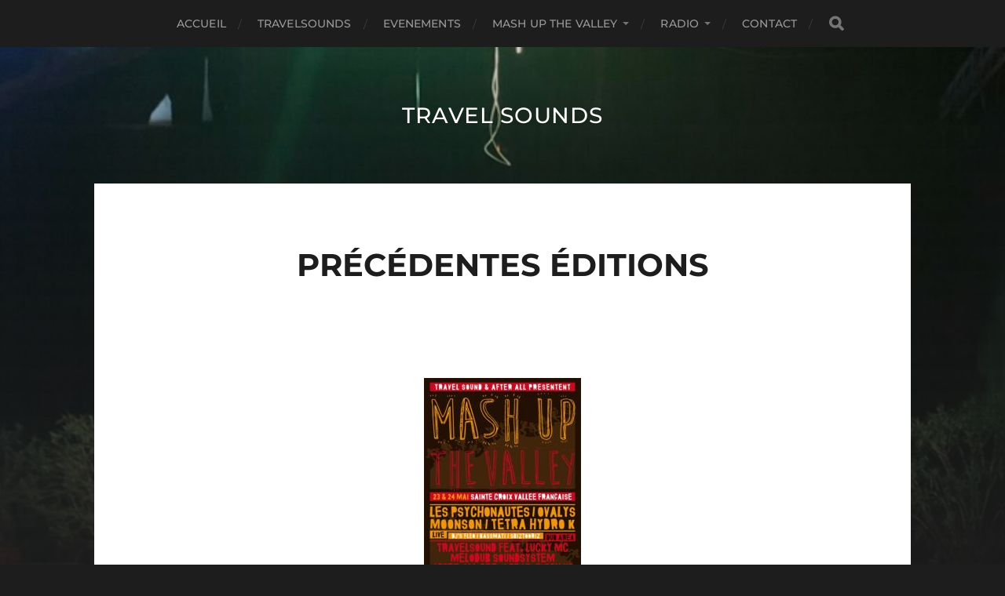

--- FILE ---
content_type: text/html; charset=UTF-8
request_url: https://travelsounds.fr/mashupthevalley/precedentes-editions/
body_size: 10707
content:
<!DOCTYPE html>

<html class="no-js" lang="fr-FR">

	<head profile="http://gmpg.org/xfn/11">
		
		<meta http-equiv="Content-Type" content="text/html; charset=UTF-8" />
		<meta name="viewport" content="width=device-width, initial-scale=1.0, maximum-scale=1.0, user-scalable=no" >
		 
		<title>Précédentes éditions &#8211; TRAVEL SOUNDS</title>
<meta name='robots' content='max-image-preview:large' />
	<style>img:is([sizes="auto" i], [sizes^="auto," i]) { contain-intrinsic-size: 3000px 1500px }</style>
	<script>document.documentElement.className = document.documentElement.className.replace("no-js","js");</script>
<link rel="alternate" type="application/rss+xml" title="TRAVEL SOUNDS &raquo; Flux" href="https://travelsounds.fr/feed/" />
<link rel="alternate" type="application/rss+xml" title="TRAVEL SOUNDS &raquo; Flux des commentaires" href="https://travelsounds.fr/comments/feed/" />
<link rel="alternate" type="text/calendar" title="TRAVEL SOUNDS &raquo; Flux iCal" href="https://travelsounds.fr/evenements/?ical=1" />
		<!-- This site uses the Google Analytics by MonsterInsights plugin v9.11.1 - Using Analytics tracking - https://www.monsterinsights.com/ -->
							<script src="//www.googletagmanager.com/gtag/js?id=G-6S7CKF8LYF"  data-cfasync="false" data-wpfc-render="false" type="text/javascript" async></script>
			<script data-cfasync="false" data-wpfc-render="false" type="text/javascript">
				var mi_version = '9.11.1';
				var mi_track_user = true;
				var mi_no_track_reason = '';
								var MonsterInsightsDefaultLocations = {"page_location":"https:\/\/travelsounds.fr\/mashupthevalley\/precedentes-editions\/"};
								if ( typeof MonsterInsightsPrivacyGuardFilter === 'function' ) {
					var MonsterInsightsLocations = (typeof MonsterInsightsExcludeQuery === 'object') ? MonsterInsightsPrivacyGuardFilter( MonsterInsightsExcludeQuery ) : MonsterInsightsPrivacyGuardFilter( MonsterInsightsDefaultLocations );
				} else {
					var MonsterInsightsLocations = (typeof MonsterInsightsExcludeQuery === 'object') ? MonsterInsightsExcludeQuery : MonsterInsightsDefaultLocations;
				}

								var disableStrs = [
										'ga-disable-G-6S7CKF8LYF',
									];

				/* Function to detect opted out users */
				function __gtagTrackerIsOptedOut() {
					for (var index = 0; index < disableStrs.length; index++) {
						if (document.cookie.indexOf(disableStrs[index] + '=true') > -1) {
							return true;
						}
					}

					return false;
				}

				/* Disable tracking if the opt-out cookie exists. */
				if (__gtagTrackerIsOptedOut()) {
					for (var index = 0; index < disableStrs.length; index++) {
						window[disableStrs[index]] = true;
					}
				}

				/* Opt-out function */
				function __gtagTrackerOptout() {
					for (var index = 0; index < disableStrs.length; index++) {
						document.cookie = disableStrs[index] + '=true; expires=Thu, 31 Dec 2099 23:59:59 UTC; path=/';
						window[disableStrs[index]] = true;
					}
				}

				if ('undefined' === typeof gaOptout) {
					function gaOptout() {
						__gtagTrackerOptout();
					}
				}
								window.dataLayer = window.dataLayer || [];

				window.MonsterInsightsDualTracker = {
					helpers: {},
					trackers: {},
				};
				if (mi_track_user) {
					function __gtagDataLayer() {
						dataLayer.push(arguments);
					}

					function __gtagTracker(type, name, parameters) {
						if (!parameters) {
							parameters = {};
						}

						if (parameters.send_to) {
							__gtagDataLayer.apply(null, arguments);
							return;
						}

						if (type === 'event') {
														parameters.send_to = monsterinsights_frontend.v4_id;
							var hookName = name;
							if (typeof parameters['event_category'] !== 'undefined') {
								hookName = parameters['event_category'] + ':' + name;
							}

							if (typeof MonsterInsightsDualTracker.trackers[hookName] !== 'undefined') {
								MonsterInsightsDualTracker.trackers[hookName](parameters);
							} else {
								__gtagDataLayer('event', name, parameters);
							}
							
						} else {
							__gtagDataLayer.apply(null, arguments);
						}
					}

					__gtagTracker('js', new Date());
					__gtagTracker('set', {
						'developer_id.dZGIzZG': true,
											});
					if ( MonsterInsightsLocations.page_location ) {
						__gtagTracker('set', MonsterInsightsLocations);
					}
										__gtagTracker('config', 'G-6S7CKF8LYF', {"forceSSL":"true","link_attribution":"true"} );
										window.gtag = __gtagTracker;										(function () {
						/* https://developers.google.com/analytics/devguides/collection/analyticsjs/ */
						/* ga and __gaTracker compatibility shim. */
						var noopfn = function () {
							return null;
						};
						var newtracker = function () {
							return new Tracker();
						};
						var Tracker = function () {
							return null;
						};
						var p = Tracker.prototype;
						p.get = noopfn;
						p.set = noopfn;
						p.send = function () {
							var args = Array.prototype.slice.call(arguments);
							args.unshift('send');
							__gaTracker.apply(null, args);
						};
						var __gaTracker = function () {
							var len = arguments.length;
							if (len === 0) {
								return;
							}
							var f = arguments[len - 1];
							if (typeof f !== 'object' || f === null || typeof f.hitCallback !== 'function') {
								if ('send' === arguments[0]) {
									var hitConverted, hitObject = false, action;
									if ('event' === arguments[1]) {
										if ('undefined' !== typeof arguments[3]) {
											hitObject = {
												'eventAction': arguments[3],
												'eventCategory': arguments[2],
												'eventLabel': arguments[4],
												'value': arguments[5] ? arguments[5] : 1,
											}
										}
									}
									if ('pageview' === arguments[1]) {
										if ('undefined' !== typeof arguments[2]) {
											hitObject = {
												'eventAction': 'page_view',
												'page_path': arguments[2],
											}
										}
									}
									if (typeof arguments[2] === 'object') {
										hitObject = arguments[2];
									}
									if (typeof arguments[5] === 'object') {
										Object.assign(hitObject, arguments[5]);
									}
									if ('undefined' !== typeof arguments[1].hitType) {
										hitObject = arguments[1];
										if ('pageview' === hitObject.hitType) {
											hitObject.eventAction = 'page_view';
										}
									}
									if (hitObject) {
										action = 'timing' === arguments[1].hitType ? 'timing_complete' : hitObject.eventAction;
										hitConverted = mapArgs(hitObject);
										__gtagTracker('event', action, hitConverted);
									}
								}
								return;
							}

							function mapArgs(args) {
								var arg, hit = {};
								var gaMap = {
									'eventCategory': 'event_category',
									'eventAction': 'event_action',
									'eventLabel': 'event_label',
									'eventValue': 'event_value',
									'nonInteraction': 'non_interaction',
									'timingCategory': 'event_category',
									'timingVar': 'name',
									'timingValue': 'value',
									'timingLabel': 'event_label',
									'page': 'page_path',
									'location': 'page_location',
									'title': 'page_title',
									'referrer' : 'page_referrer',
								};
								for (arg in args) {
																		if (!(!args.hasOwnProperty(arg) || !gaMap.hasOwnProperty(arg))) {
										hit[gaMap[arg]] = args[arg];
									} else {
										hit[arg] = args[arg];
									}
								}
								return hit;
							}

							try {
								f.hitCallback();
							} catch (ex) {
							}
						};
						__gaTracker.create = newtracker;
						__gaTracker.getByName = newtracker;
						__gaTracker.getAll = function () {
							return [];
						};
						__gaTracker.remove = noopfn;
						__gaTracker.loaded = true;
						window['__gaTracker'] = __gaTracker;
					})();
									} else {
										console.log("");
					(function () {
						function __gtagTracker() {
							return null;
						}

						window['__gtagTracker'] = __gtagTracker;
						window['gtag'] = __gtagTracker;
					})();
									}
			</script>
							<!-- / Google Analytics by MonsterInsights -->
		<script type="text/javascript">
/* <![CDATA[ */
window._wpemojiSettings = {"baseUrl":"https:\/\/s.w.org\/images\/core\/emoji\/16.0.1\/72x72\/","ext":".png","svgUrl":"https:\/\/s.w.org\/images\/core\/emoji\/16.0.1\/svg\/","svgExt":".svg","source":{"concatemoji":"https:\/\/travelsounds.fr\/wp-includes\/js\/wp-emoji-release.min.js?ver=e66deb47754d128256ab071e2e27ca38"}};
/*! This file is auto-generated */
!function(s,n){var o,i,e;function c(e){try{var t={supportTests:e,timestamp:(new Date).valueOf()};sessionStorage.setItem(o,JSON.stringify(t))}catch(e){}}function p(e,t,n){e.clearRect(0,0,e.canvas.width,e.canvas.height),e.fillText(t,0,0);var t=new Uint32Array(e.getImageData(0,0,e.canvas.width,e.canvas.height).data),a=(e.clearRect(0,0,e.canvas.width,e.canvas.height),e.fillText(n,0,0),new Uint32Array(e.getImageData(0,0,e.canvas.width,e.canvas.height).data));return t.every(function(e,t){return e===a[t]})}function u(e,t){e.clearRect(0,0,e.canvas.width,e.canvas.height),e.fillText(t,0,0);for(var n=e.getImageData(16,16,1,1),a=0;a<n.data.length;a++)if(0!==n.data[a])return!1;return!0}function f(e,t,n,a){switch(t){case"flag":return n(e,"\ud83c\udff3\ufe0f\u200d\u26a7\ufe0f","\ud83c\udff3\ufe0f\u200b\u26a7\ufe0f")?!1:!n(e,"\ud83c\udde8\ud83c\uddf6","\ud83c\udde8\u200b\ud83c\uddf6")&&!n(e,"\ud83c\udff4\udb40\udc67\udb40\udc62\udb40\udc65\udb40\udc6e\udb40\udc67\udb40\udc7f","\ud83c\udff4\u200b\udb40\udc67\u200b\udb40\udc62\u200b\udb40\udc65\u200b\udb40\udc6e\u200b\udb40\udc67\u200b\udb40\udc7f");case"emoji":return!a(e,"\ud83e\udedf")}return!1}function g(e,t,n,a){var r="undefined"!=typeof WorkerGlobalScope&&self instanceof WorkerGlobalScope?new OffscreenCanvas(300,150):s.createElement("canvas"),o=r.getContext("2d",{willReadFrequently:!0}),i=(o.textBaseline="top",o.font="600 32px Arial",{});return e.forEach(function(e){i[e]=t(o,e,n,a)}),i}function t(e){var t=s.createElement("script");t.src=e,t.defer=!0,s.head.appendChild(t)}"undefined"!=typeof Promise&&(o="wpEmojiSettingsSupports",i=["flag","emoji"],n.supports={everything:!0,everythingExceptFlag:!0},e=new Promise(function(e){s.addEventListener("DOMContentLoaded",e,{once:!0})}),new Promise(function(t){var n=function(){try{var e=JSON.parse(sessionStorage.getItem(o));if("object"==typeof e&&"number"==typeof e.timestamp&&(new Date).valueOf()<e.timestamp+604800&&"object"==typeof e.supportTests)return e.supportTests}catch(e){}return null}();if(!n){if("undefined"!=typeof Worker&&"undefined"!=typeof OffscreenCanvas&&"undefined"!=typeof URL&&URL.createObjectURL&&"undefined"!=typeof Blob)try{var e="postMessage("+g.toString()+"("+[JSON.stringify(i),f.toString(),p.toString(),u.toString()].join(",")+"));",a=new Blob([e],{type:"text/javascript"}),r=new Worker(URL.createObjectURL(a),{name:"wpTestEmojiSupports"});return void(r.onmessage=function(e){c(n=e.data),r.terminate(),t(n)})}catch(e){}c(n=g(i,f,p,u))}t(n)}).then(function(e){for(var t in e)n.supports[t]=e[t],n.supports.everything=n.supports.everything&&n.supports[t],"flag"!==t&&(n.supports.everythingExceptFlag=n.supports.everythingExceptFlag&&n.supports[t]);n.supports.everythingExceptFlag=n.supports.everythingExceptFlag&&!n.supports.flag,n.DOMReady=!1,n.readyCallback=function(){n.DOMReady=!0}}).then(function(){return e}).then(function(){var e;n.supports.everything||(n.readyCallback(),(e=n.source||{}).concatemoji?t(e.concatemoji):e.wpemoji&&e.twemoji&&(t(e.twemoji),t(e.wpemoji)))}))}((window,document),window._wpemojiSettings);
/* ]]> */
</script>
<style id='wp-emoji-styles-inline-css' type='text/css'>

	img.wp-smiley, img.emoji {
		display: inline !important;
		border: none !important;
		box-shadow: none !important;
		height: 1em !important;
		width: 1em !important;
		margin: 0 0.07em !important;
		vertical-align: -0.1em !important;
		background: none !important;
		padding: 0 !important;
	}
</style>
<link rel='stylesheet' id='wp-block-library-css' href='https://travelsounds.fr/wp-content/plugins/gutenberg/build/styles/block-library/style.css?ver=22.3.0' type='text/css' media='all' />
<style id='classic-theme-styles-inline-css' type='text/css'>
.wp-block-button__link{background-color:#32373c;border-radius:9999px;box-shadow:none;color:#fff;font-size:1.125em;padding:calc(.667em + 2px) calc(1.333em + 2px);text-decoration:none}.wp-block-file__button{background:#32373c;color:#fff}.wp-block-accordion-heading{margin:0}.wp-block-accordion-heading__toggle{background-color:inherit!important;color:inherit!important}.wp-block-accordion-heading__toggle:not(:focus-visible){outline:none}.wp-block-accordion-heading__toggle:focus,.wp-block-accordion-heading__toggle:hover{background-color:inherit!important;border:none;box-shadow:none;color:inherit;padding:var(--wp--preset--spacing--20,1em) 0;text-decoration:none}.wp-block-accordion-heading__toggle:focus-visible{outline:auto;outline-offset:0}
</style>
<link rel='stylesheet' id='dashicons-css' href='https://travelsounds.fr/wp-includes/css/dashicons.min.css?ver=e66deb47754d128256ab071e2e27ca38' type='text/css' media='all' />
<link rel='stylesheet' id='wp-components-css' href='https://travelsounds.fr/wp-content/plugins/gutenberg/build/styles/components/style.css?ver=22.3.0' type='text/css' media='all' />
<link rel='stylesheet' id='wp-commands-css' href='https://travelsounds.fr/wp-content/plugins/gutenberg/build/styles/commands/style.css?ver=22.3.0' type='text/css' media='all' />
<link rel='stylesheet' id='wp-preferences-css' href='https://travelsounds.fr/wp-content/plugins/gutenberg/build/styles/preferences/style.css?ver=22.3.0' type='text/css' media='all' />
<link rel='stylesheet' id='wp-block-editor-css' href='https://travelsounds.fr/wp-content/plugins/gutenberg/build/styles/block-editor/style.css?ver=22.3.0' type='text/css' media='all' />
<link rel='stylesheet' id='wp-media-utils-css' href='https://travelsounds.fr/wp-content/plugins/gutenberg/build/styles/media-utils/style.css?ver=22.3.0' type='text/css' media='all' />
<link rel='stylesheet' id='wp-patterns-css' href='https://travelsounds.fr/wp-content/plugins/gutenberg/build/styles/patterns/style.css?ver=22.3.0' type='text/css' media='all' />
<link rel='stylesheet' id='wp-editor-css' href='https://travelsounds.fr/wp-content/plugins/gutenberg/build/styles/editor/style.css?ver=22.3.0' type='text/css' media='all' />
<link rel='stylesheet' id='algori_360_image-cgb-style-css-css' href='https://travelsounds.fr/wp-content/plugins/360-image/dist/blocks.style.build.css' type='text/css' media='all' />
<style id='global-styles-inline-css' type='text/css'>
:root{--wp--preset--aspect-ratio--square: 1;--wp--preset--aspect-ratio--4-3: 4/3;--wp--preset--aspect-ratio--3-4: 3/4;--wp--preset--aspect-ratio--3-2: 3/2;--wp--preset--aspect-ratio--2-3: 2/3;--wp--preset--aspect-ratio--16-9: 16/9;--wp--preset--aspect-ratio--9-16: 9/16;--wp--preset--color--black: #1d1d1d;--wp--preset--color--cyan-bluish-gray: #abb8c3;--wp--preset--color--white: #fff;--wp--preset--color--pale-pink: #f78da7;--wp--preset--color--vivid-red: #cf2e2e;--wp--preset--color--luminous-vivid-orange: #ff6900;--wp--preset--color--luminous-vivid-amber: #fcb900;--wp--preset--color--light-green-cyan: #7bdcb5;--wp--preset--color--vivid-green-cyan: #00d084;--wp--preset--color--pale-cyan-blue: #8ed1fc;--wp--preset--color--vivid-cyan-blue: #0693e3;--wp--preset--color--vivid-purple: #9b51e0;--wp--preset--color--accent: #3bc492;--wp--preset--color--dark-gray: #555;--wp--preset--color--light-gray: #757575;--wp--preset--gradient--vivid-cyan-blue-to-vivid-purple: linear-gradient(135deg,rgb(6,147,227) 0%,rgb(155,81,224) 100%);--wp--preset--gradient--light-green-cyan-to-vivid-green-cyan: linear-gradient(135deg,rgb(122,220,180) 0%,rgb(0,208,130) 100%);--wp--preset--gradient--luminous-vivid-amber-to-luminous-vivid-orange: linear-gradient(135deg,rgb(252,185,0) 0%,rgb(255,105,0) 100%);--wp--preset--gradient--luminous-vivid-orange-to-vivid-red: linear-gradient(135deg,rgb(255,105,0) 0%,rgb(207,46,46) 100%);--wp--preset--gradient--very-light-gray-to-cyan-bluish-gray: linear-gradient(135deg,rgb(238,238,238) 0%,rgb(169,184,195) 100%);--wp--preset--gradient--cool-to-warm-spectrum: linear-gradient(135deg,rgb(74,234,220) 0%,rgb(151,120,209) 20%,rgb(207,42,186) 40%,rgb(238,44,130) 60%,rgb(251,105,98) 80%,rgb(254,248,76) 100%);--wp--preset--gradient--blush-light-purple: linear-gradient(135deg,rgb(255,206,236) 0%,rgb(152,150,240) 100%);--wp--preset--gradient--blush-bordeaux: linear-gradient(135deg,rgb(254,205,165) 0%,rgb(254,45,45) 50%,rgb(107,0,62) 100%);--wp--preset--gradient--luminous-dusk: linear-gradient(135deg,rgb(255,203,112) 0%,rgb(199,81,192) 50%,rgb(65,88,208) 100%);--wp--preset--gradient--pale-ocean: linear-gradient(135deg,rgb(255,245,203) 0%,rgb(182,227,212) 50%,rgb(51,167,181) 100%);--wp--preset--gradient--electric-grass: linear-gradient(135deg,rgb(202,248,128) 0%,rgb(113,206,126) 100%);--wp--preset--gradient--midnight: linear-gradient(135deg,rgb(2,3,129) 0%,rgb(40,116,252) 100%);--wp--preset--font-size--small: 14px;--wp--preset--font-size--medium: 20px;--wp--preset--font-size--large: 21px;--wp--preset--font-size--x-large: 42px;--wp--preset--font-size--normal: 16px;--wp--preset--font-size--larger: 26px;--wp--preset--spacing--20: 0.44rem;--wp--preset--spacing--30: 0.67rem;--wp--preset--spacing--40: 1rem;--wp--preset--spacing--50: 1.5rem;--wp--preset--spacing--60: 2.25rem;--wp--preset--spacing--70: 3.38rem;--wp--preset--spacing--80: 5.06rem;--wp--preset--shadow--natural: 6px 6px 9px rgba(0, 0, 0, 0.2);--wp--preset--shadow--deep: 12px 12px 50px rgba(0, 0, 0, 0.4);--wp--preset--shadow--sharp: 6px 6px 0px rgba(0, 0, 0, 0.2);--wp--preset--shadow--outlined: 6px 6px 0px -3px rgb(255, 255, 255), 6px 6px rgb(0, 0, 0);--wp--preset--shadow--crisp: 6px 6px 0px rgb(0, 0, 0);}:where(.is-layout-flex){gap: 0.5em;}:where(.is-layout-grid){gap: 0.5em;}body .is-layout-flex{display: flex;}.is-layout-flex{flex-wrap: wrap;align-items: center;}.is-layout-flex > :is(*, div){margin: 0;}body .is-layout-grid{display: grid;}.is-layout-grid > :is(*, div){margin: 0;}:where(.wp-block-columns.is-layout-flex){gap: 2em;}:where(.wp-block-columns.is-layout-grid){gap: 2em;}:where(.wp-block-post-template.is-layout-flex){gap: 1.25em;}:where(.wp-block-post-template.is-layout-grid){gap: 1.25em;}.has-black-color{color: var(--wp--preset--color--black) !important;}.has-cyan-bluish-gray-color{color: var(--wp--preset--color--cyan-bluish-gray) !important;}.has-white-color{color: var(--wp--preset--color--white) !important;}.has-pale-pink-color{color: var(--wp--preset--color--pale-pink) !important;}.has-vivid-red-color{color: var(--wp--preset--color--vivid-red) !important;}.has-luminous-vivid-orange-color{color: var(--wp--preset--color--luminous-vivid-orange) !important;}.has-luminous-vivid-amber-color{color: var(--wp--preset--color--luminous-vivid-amber) !important;}.has-light-green-cyan-color{color: var(--wp--preset--color--light-green-cyan) !important;}.has-vivid-green-cyan-color{color: var(--wp--preset--color--vivid-green-cyan) !important;}.has-pale-cyan-blue-color{color: var(--wp--preset--color--pale-cyan-blue) !important;}.has-vivid-cyan-blue-color{color: var(--wp--preset--color--vivid-cyan-blue) !important;}.has-vivid-purple-color{color: var(--wp--preset--color--vivid-purple) !important;}.has-black-background-color{background-color: var(--wp--preset--color--black) !important;}.has-cyan-bluish-gray-background-color{background-color: var(--wp--preset--color--cyan-bluish-gray) !important;}.has-white-background-color{background-color: var(--wp--preset--color--white) !important;}.has-pale-pink-background-color{background-color: var(--wp--preset--color--pale-pink) !important;}.has-vivid-red-background-color{background-color: var(--wp--preset--color--vivid-red) !important;}.has-luminous-vivid-orange-background-color{background-color: var(--wp--preset--color--luminous-vivid-orange) !important;}.has-luminous-vivid-amber-background-color{background-color: var(--wp--preset--color--luminous-vivid-amber) !important;}.has-light-green-cyan-background-color{background-color: var(--wp--preset--color--light-green-cyan) !important;}.has-vivid-green-cyan-background-color{background-color: var(--wp--preset--color--vivid-green-cyan) !important;}.has-pale-cyan-blue-background-color{background-color: var(--wp--preset--color--pale-cyan-blue) !important;}.has-vivid-cyan-blue-background-color{background-color: var(--wp--preset--color--vivid-cyan-blue) !important;}.has-vivid-purple-background-color{background-color: var(--wp--preset--color--vivid-purple) !important;}.has-black-border-color{border-color: var(--wp--preset--color--black) !important;}.has-cyan-bluish-gray-border-color{border-color: var(--wp--preset--color--cyan-bluish-gray) !important;}.has-white-border-color{border-color: var(--wp--preset--color--white) !important;}.has-pale-pink-border-color{border-color: var(--wp--preset--color--pale-pink) !important;}.has-vivid-red-border-color{border-color: var(--wp--preset--color--vivid-red) !important;}.has-luminous-vivid-orange-border-color{border-color: var(--wp--preset--color--luminous-vivid-orange) !important;}.has-luminous-vivid-amber-border-color{border-color: var(--wp--preset--color--luminous-vivid-amber) !important;}.has-light-green-cyan-border-color{border-color: var(--wp--preset--color--light-green-cyan) !important;}.has-vivid-green-cyan-border-color{border-color: var(--wp--preset--color--vivid-green-cyan) !important;}.has-pale-cyan-blue-border-color{border-color: var(--wp--preset--color--pale-cyan-blue) !important;}.has-vivid-cyan-blue-border-color{border-color: var(--wp--preset--color--vivid-cyan-blue) !important;}.has-vivid-purple-border-color{border-color: var(--wp--preset--color--vivid-purple) !important;}.has-vivid-cyan-blue-to-vivid-purple-gradient-background{background: var(--wp--preset--gradient--vivid-cyan-blue-to-vivid-purple) !important;}.has-light-green-cyan-to-vivid-green-cyan-gradient-background{background: var(--wp--preset--gradient--light-green-cyan-to-vivid-green-cyan) !important;}.has-luminous-vivid-amber-to-luminous-vivid-orange-gradient-background{background: var(--wp--preset--gradient--luminous-vivid-amber-to-luminous-vivid-orange) !important;}.has-luminous-vivid-orange-to-vivid-red-gradient-background{background: var(--wp--preset--gradient--luminous-vivid-orange-to-vivid-red) !important;}.has-very-light-gray-to-cyan-bluish-gray-gradient-background{background: var(--wp--preset--gradient--very-light-gray-to-cyan-bluish-gray) !important;}.has-cool-to-warm-spectrum-gradient-background{background: var(--wp--preset--gradient--cool-to-warm-spectrum) !important;}.has-blush-light-purple-gradient-background{background: var(--wp--preset--gradient--blush-light-purple) !important;}.has-blush-bordeaux-gradient-background{background: var(--wp--preset--gradient--blush-bordeaux) !important;}.has-luminous-dusk-gradient-background{background: var(--wp--preset--gradient--luminous-dusk) !important;}.has-pale-ocean-gradient-background{background: var(--wp--preset--gradient--pale-ocean) !important;}.has-electric-grass-gradient-background{background: var(--wp--preset--gradient--electric-grass) !important;}.has-midnight-gradient-background{background: var(--wp--preset--gradient--midnight) !important;}.has-small-font-size{font-size: var(--wp--preset--font-size--small) !important;}.has-medium-font-size{font-size: var(--wp--preset--font-size--medium) !important;}.has-large-font-size{font-size: var(--wp--preset--font-size--large) !important;}.has-x-large-font-size{font-size: var(--wp--preset--font-size--x-large) !important;}
:where(.wp-block-columns.is-layout-flex){gap: 2em;}:where(.wp-block-columns.is-layout-grid){gap: 2em;}
:root :where(.wp-block-pullquote){font-size: 1.5em;line-height: 1.6;}
:where(.wp-block-post-template.is-layout-flex){gap: 1.25em;}:where(.wp-block-post-template.is-layout-grid){gap: 1.25em;}
:where(.wp-block-term-template.is-layout-flex){gap: 1.25em;}:where(.wp-block-term-template.is-layout-grid){gap: 1.25em;}
</style>
<link rel='stylesheet' id='hitchcock_google_fonts-css' href='https://travelsounds.fr/wp-content/themes/hitchcock/assets/css/fonts.css?ver=e66deb47754d128256ab071e2e27ca38' type='text/css' media='all' />
<link rel='stylesheet' id='hitchcock_fontawesome-css' href='https://travelsounds.fr/wp-content/themes/hitchcock/assets/fonts/font-awesome/css/font-awesome.css?ver=2.2.1' type='text/css' media='all' />
<link rel='stylesheet' id='hitchcock_style-css' href='https://travelsounds.fr/wp-content/themes/hitchcock/style.css?ver=2.2.1' type='text/css' media='all' />
<script type="text/javascript" src="https://travelsounds.fr/wp-content/plugins/360-image/dist/aframe-v1.0.4.min.js?ver=e66deb47754d128256ab071e2e27ca38" id="algori_360_image-cgb-a-frame-js-js"></script>
<script type="text/javascript" src="https://travelsounds.fr/wp-content/plugins/google-analytics-for-wordpress/assets/js/frontend-gtag.js?ver=9.11.1" id="monsterinsights-frontend-script-js" async="async" data-wp-strategy="async"></script>
<script data-cfasync="false" data-wpfc-render="false" type="text/javascript" id='monsterinsights-frontend-script-js-extra'>/* <![CDATA[ */
var monsterinsights_frontend = {"js_events_tracking":"true","download_extensions":"doc,pdf,ppt,zip,xls,docx,pptx,xlsx","inbound_paths":"[{\"path\":\"\\\/go\\\/\",\"label\":\"affiliate\"},{\"path\":\"\\\/recommend\\\/\",\"label\":\"affiliate\"}]","home_url":"https:\/\/travelsounds.fr","hash_tracking":"false","v4_id":"G-6S7CKF8LYF"};/* ]]> */
</script>
<script type="text/javascript" src="https://travelsounds.fr/wp-includes/js/jquery/jquery.min.js?ver=3.7.1" id="jquery-core-js"></script>
<script type="text/javascript" src="https://travelsounds.fr/wp-includes/js/jquery/jquery-migrate.min.js?ver=3.4.1" id="jquery-migrate-js"></script>
<script type="text/javascript" src="https://travelsounds.fr/wp-content/themes/hitchcock/assets/js/flexslider.js?ver=2.2.1" id="hitchcock_flexslider-js"></script>
<script type="text/javascript" src="https://travelsounds.fr/wp-content/themes/hitchcock/assets/js/doubletaptogo.js?ver=2.2.1" id="hitchcock_doubletaptogo-js"></script>
<script type="text/javascript" src="https://travelsounds.fr/wp-content/themes/hitchcock/assets/js/global.js?ver=2.2.1" id="hitchcock_global-js"></script>
<link rel="https://api.w.org/" href="https://travelsounds.fr/wp-json/" /><link rel="alternate" title="JSON" type="application/json" href="https://travelsounds.fr/wp-json/wp/v2/pages/554" /><link rel="EditURI" type="application/rsd+xml" title="RSD" href="https://travelsounds.fr/xmlrpc.php?rsd" />
<link rel="canonical" href="https://travelsounds.fr/mashupthevalley/precedentes-editions/" />
<link rel="alternate" title="oEmbed (JSON)" type="application/json+oembed" href="https://travelsounds.fr/wp-json/oembed/1.0/embed?url=https%3A%2F%2Ftravelsounds.fr%2Fmashupthevalley%2Fprecedentes-editions%2F" />
<link rel="alternate" title="oEmbed (XML)" type="text/xml+oembed" href="https://travelsounds.fr/wp-json/oembed/1.0/embed?url=https%3A%2F%2Ftravelsounds.fr%2Fmashupthevalley%2Fprecedentes-editions%2F&#038;format=xml" />
		<script type="text/javascript">
			var StrCPVisits_page_data = {
				'abort' : 'false',
				'title' : 'Précédentes éditions',
			};
		</script>
		<script type="text/javascript">
(function(url){
	if(/(?:Chrome\/26\.0\.1410\.63 Safari\/537\.31|WordfenceTestMonBot)/.test(navigator.userAgent)){ return; }
	var addEvent = function(evt, handler) {
		if (window.addEventListener) {
			document.addEventListener(evt, handler, false);
		} else if (window.attachEvent) {
			document.attachEvent('on' + evt, handler);
		}
	};
	var removeEvent = function(evt, handler) {
		if (window.removeEventListener) {
			document.removeEventListener(evt, handler, false);
		} else if (window.detachEvent) {
			document.detachEvent('on' + evt, handler);
		}
	};
	var evts = 'contextmenu dblclick drag dragend dragenter dragleave dragover dragstart drop keydown keypress keyup mousedown mousemove mouseout mouseover mouseup mousewheel scroll'.split(' ');
	var logHuman = function() {
		if (window.wfLogHumanRan) { return; }
		window.wfLogHumanRan = true;
		var wfscr = document.createElement('script');
		wfscr.type = 'text/javascript';
		wfscr.async = true;
		wfscr.src = url + '&r=' + Math.random();
		(document.getElementsByTagName('head')[0]||document.getElementsByTagName('body')[0]).appendChild(wfscr);
		for (var i = 0; i < evts.length; i++) {
			removeEvent(evts[i], logHuman);
		}
	};
	for (var i = 0; i < evts.length; i++) {
		addEvent(evts[i], logHuman);
	}
})('//travelsounds.fr/?wordfence_lh=1&hid=A841047FAC6D8BEE313054055A720425');
</script><meta name="tec-api-version" content="v1"><meta name="tec-api-origin" content="https://travelsounds.fr"><link rel="alternate" href="https://travelsounds.fr/wp-json/tribe/events/v1/" /><link rel="icon" href="https://travelsounds.fr/wp-content/uploads/2017/12/cropped-cropped-logo-TS-profil-FB-2-32x32.jpg" sizes="32x32" />
<link rel="icon" href="https://travelsounds.fr/wp-content/uploads/2017/12/cropped-cropped-logo-TS-profil-FB-2-192x192.jpg" sizes="192x192" />
<link rel="apple-touch-icon" href="https://travelsounds.fr/wp-content/uploads/2017/12/cropped-cropped-logo-TS-profil-FB-2-180x180.jpg" />
<meta name="msapplication-TileImage" content="https://travelsounds.fr/wp-content/uploads/2017/12/cropped-cropped-logo-TS-profil-FB-2-270x270.jpg" />
		<style type="text/css" id="wp-custom-css">
			posts.posts.group {
  display: grid;
  grid-template-columns: repeat(4, 1fr);
  gap: 10px;		</style>
			
	</head>
	
	<body data-rsssl=1 class="wp-singular page-template-default page page-id-554 page-parent page-child parent-pageid-5318 wp-theme-hitchcock tribe-no-js page-template-hitchcock post single show-preview-titles">

		
		<a class="skip-link button" href="#site-content">Aller au contenu</a>
		
		<div class="navigation">
			
			<div class="section-inner">
				
				<ul class="main-menu">
																		
					<li id="menu-item-7032" class="menu-item menu-item-type-custom menu-item-object-custom menu-item-home menu-item-7032"><a href="https://travelsounds.fr/">Accueil</a></li>
<li id="menu-item-47" class="menu-item menu-item-type-post_type menu-item-object-page menu-item-home menu-item-47"><a href="https://travelsounds.fr/lassociation/">TRAVELSOUNDS</a></li>
<li id="menu-item-7555" class="menu-item menu-item-type-post_type menu-item-object-page menu-item-7555"><a href="https://travelsounds.fr/evenements/">EVENEMENTS</a></li>
<li id="menu-item-5375" class="menu-item menu-item-type-post_type menu-item-object-page current-page-ancestor menu-item-has-children menu-item-5375"><a href="https://travelsounds.fr/mashupthevalley/">MASH UP THE VALLEY</a>
<ul class="sub-menu">
	<li id="menu-item-7010" class="menu-item menu-item-type-post_type menu-item-object-page menu-item-7010"><a href="https://travelsounds.fr/mashupthevalley/precedentes-editions/mash-up-the-valley-1/">Mash Up The Valley #1</a></li>
	<li id="menu-item-7011" class="menu-item menu-item-type-post_type menu-item-object-page menu-item-7011"><a href="https://travelsounds.fr/mashupthevalley/precedentes-editions/mash-up-the-valley-2/">Mash Up The Valley #2</a></li>
	<li id="menu-item-7012" class="menu-item menu-item-type-post_type menu-item-object-page menu-item-7012"><a href="https://travelsounds.fr/mashupthevalley/precedentes-editions/mash-up-the-valley-3-2/">Mash Up The Valley #3</a></li>
	<li id="menu-item-7013" class="menu-item menu-item-type-post_type menu-item-object-page menu-item-7013"><a href="https://travelsounds.fr/mashupthevalley/precedentes-editions/mash-up-the-valley-4/">Mash Up The Valley #4</a></li>
	<li id="menu-item-7014" class="menu-item menu-item-type-post_type menu-item-object-page menu-item-7014"><a href="https://travelsounds.fr/mashupthevalley/precedentes-editions/billetterie/">Mash Up The Valley #5</a></li>
	<li id="menu-item-7621" class="menu-item menu-item-type-post_type menu-item-object-page menu-item-7621"><a href="https://travelsounds.fr/mash-up-the-valley-6/">Mash Up The Valley #6</a></li>
</ul>
</li>
<li id="menu-item-1728" class="menu-item menu-item-type-post_type menu-item-object-page menu-item-has-children menu-item-1728"><a href="https://travelsounds.fr/radio/">RADIO</a>
<ul class="sub-menu">
	<li id="menu-item-7001" class="menu-item menu-item-type-post_type menu-item-object-page menu-item-7001"><a href="https://travelsounds.fr/radio/">Mash Up l&rsquo;Émission</a></li>
	<li id="menu-item-7000" class="menu-item menu-item-type-post_type menu-item-object-page menu-item-7000"><a href="https://travelsounds.fr/radio/saisons-precedentes/">Saisons précédentes</a></li>
</ul>
</li>
<li id="menu-item-57" class="menu-item menu-item-type-post_type menu-item-object-page menu-item-57"><a href="https://travelsounds.fr/contact/">Contact</a></li>
					
					<li class="header-search">
						
<form method="get" class="search-form" id="search-form-6970e4513f5fd" action="https://travelsounds.fr/">
	<input type="search" class="search-field" placeholder="Formulaire de recherche" name="s" id="search-field-6970e4513f5fe" /> 
	<button type="submit" class="search-button">
		<span class="screen-reader-text">Rechercher</span>
		<div class="fa fw fa-search"></div>
	</button>
</form>					</li>
					
				</ul>
				
			</div><!-- .section-inner -->
			
			<button type="button" class="nav-toggle">
					
				<div class="bars">
					<div class="bar"></div>
					<div class="bar"></div>
					<div class="bar"></div>
				</div>
				
			</button><!-- .nav-toggle -->
			
			<div class="mobile-navigation">
			
				<ul class="mobile-menu">
																			
					<li class="menu-item menu-item-type-custom menu-item-object-custom menu-item-home menu-item-7032"><a href="https://travelsounds.fr/">Accueil</a></li>
<li class="menu-item menu-item-type-post_type menu-item-object-page menu-item-home menu-item-47"><a href="https://travelsounds.fr/lassociation/">TRAVELSOUNDS</a></li>
<li class="menu-item menu-item-type-post_type menu-item-object-page menu-item-7555"><a href="https://travelsounds.fr/evenements/">EVENEMENTS</a></li>
<li class="menu-item menu-item-type-post_type menu-item-object-page current-page-ancestor menu-item-has-children menu-item-5375"><a href="https://travelsounds.fr/mashupthevalley/">MASH UP THE VALLEY</a>
<ul class="sub-menu">
	<li class="menu-item menu-item-type-post_type menu-item-object-page menu-item-7010"><a href="https://travelsounds.fr/mashupthevalley/precedentes-editions/mash-up-the-valley-1/">Mash Up The Valley #1</a></li>
	<li class="menu-item menu-item-type-post_type menu-item-object-page menu-item-7011"><a href="https://travelsounds.fr/mashupthevalley/precedentes-editions/mash-up-the-valley-2/">Mash Up The Valley #2</a></li>
	<li class="menu-item menu-item-type-post_type menu-item-object-page menu-item-7012"><a href="https://travelsounds.fr/mashupthevalley/precedentes-editions/mash-up-the-valley-3-2/">Mash Up The Valley #3</a></li>
	<li class="menu-item menu-item-type-post_type menu-item-object-page menu-item-7013"><a href="https://travelsounds.fr/mashupthevalley/precedentes-editions/mash-up-the-valley-4/">Mash Up The Valley #4</a></li>
	<li class="menu-item menu-item-type-post_type menu-item-object-page menu-item-7014"><a href="https://travelsounds.fr/mashupthevalley/precedentes-editions/billetterie/">Mash Up The Valley #5</a></li>
	<li class="menu-item menu-item-type-post_type menu-item-object-page menu-item-7621"><a href="https://travelsounds.fr/mash-up-the-valley-6/">Mash Up The Valley #6</a></li>
</ul>
</li>
<li class="menu-item menu-item-type-post_type menu-item-object-page menu-item-has-children menu-item-1728"><a href="https://travelsounds.fr/radio/">RADIO</a>
<ul class="sub-menu">
	<li class="menu-item menu-item-type-post_type menu-item-object-page menu-item-7001"><a href="https://travelsounds.fr/radio/">Mash Up l&rsquo;Émission</a></li>
	<li class="menu-item menu-item-type-post_type menu-item-object-page menu-item-7000"><a href="https://travelsounds.fr/radio/saisons-precedentes/">Saisons précédentes</a></li>
</ul>
</li>
<li class="menu-item menu-item-type-post_type menu-item-object-page menu-item-57"><a href="https://travelsounds.fr/contact/">Contact</a></li>
					
				</ul>
				
				
<form method="get" class="search-form" id="search-form-6970e4513fe63" action="https://travelsounds.fr/">
	<input type="search" class="search-field" placeholder="Formulaire de recherche" name="s" id="search-field-6970e4513fe64" /> 
	<button type="submit" class="search-button">
		<span class="screen-reader-text">Rechercher</span>
		<div class="fa fw fa-search"></div>
	</button>
</form>			
			</div><!-- .mobile-navigation -->
			
		</div><!-- .navigation -->

				
		<div class="header-image" style="background-image: url( https://travelsounds.fr/wp-content/uploads/2020/03/cropped-cropped-UNADJUSTEDNONRAW_thumb_2a-3.jpg );"></div>
	
		<div class="header section-inner">
		
				
			<div class="blog-title">
									<a href="https://travelsounds.fr" rel="home">TRAVEL SOUNDS</a>
							</div>
			
						
						
		</div><!-- .header -->

		<main id="site-content">
		<div class="content section-inner">
		
			<div id="post-554" class="single single-post post-554 page type-page status-publish hentry">
				
				<div class="post-container">
					
											
										
					<div class="post-header">

												
						<h1 class="post-title">Précédentes éditions</h1>						
					</div>
					
					<div class="post-inner">
							
						<div class="post-content entry-content">
							<p><img fetchpriority="high" decoding="async" class="alignnone size-medium wp-image-950" style="font-size: 1rem;" src="https://travelsounds.fr/wp-content/uploads/2018/02/mash-up-1-200x300.jpg" alt="" width="200" height="300" srcset="https://travelsounds.fr/wp-content/uploads/2018/02/mash-up-1-200x300.jpg 200w, https://travelsounds.fr/wp-content/uploads/2018/02/mash-up-1-350x525.jpg 350w, https://travelsounds.fr/wp-content/uploads/2018/02/mash-up-1.jpg 600w" sizes="(max-width: 200px) 100vw, 200px" /><img decoding="async" class="size-medium wp-image-938 alignnone" style="font-size: 1rem;" src="https://travelsounds.fr/wp-content/uploads/2018/02/mash-2-213x300.jpg" alt="" width="213" height="300" srcset="https://travelsounds.fr/wp-content/uploads/2018/02/mash-2-213x300.jpg 213w, https://travelsounds.fr/wp-content/uploads/2018/02/mash-2-350x494.jpg 350w, https://travelsounds.fr/wp-content/uploads/2018/02/mash-2.jpg 567w" sizes="(max-width: 213px) 100vw, 213px" /><img decoding="async" class="alignnone size-medium wp-image-930" style="font-size: 1rem;" src="https://travelsounds.fr/wp-content/uploads/2018/02/1-212x300.jpg" alt="" width="212" height="300" srcset="https://travelsounds.fr/wp-content/uploads/2018/02/1-212x300.jpg 212w, https://travelsounds.fr/wp-content/uploads/2018/02/1-350x495.jpg 350w, https://travelsounds.fr/wp-content/uploads/2018/02/1-768x1085.jpg 768w, https://travelsounds.fr/wp-content/uploads/2018/02/1-725x1024.jpg 725w, https://travelsounds.fr/wp-content/uploads/2018/02/1.jpg 1449w" sizes="(max-width: 212px) 100vw, 212px" /> <img loading="lazy" decoding="async" class="alignnone size-medium wp-image-931" style="font-size: 1rem;" src="https://travelsounds.fr/wp-content/uploads/2018/02/affiche-213x300.jpg" alt="" width="213" height="300" srcset="https://travelsounds.fr/wp-content/uploads/2018/02/affiche-213x300.jpg 213w, https://travelsounds.fr/wp-content/uploads/2018/02/affiche-scaled-350x494.jpg 350w, https://travelsounds.fr/wp-content/uploads/2018/02/affiche-768x1083.jpg 768w, https://travelsounds.fr/wp-content/uploads/2018/02/affiche-726x1024.jpg 726w, https://travelsounds.fr/wp-content/uploads/2018/02/affiche-scaled.jpg 1815w" sizes="auto, (max-width: 213px) 100vw, 213px" /><img loading="lazy" decoding="async" class="alignnone size-medium wp-image-7007" style="font-size: 1rem;" src="https://travelsounds.fr/wp-content/uploads/2020/10/affiche-mashup5-A3-213x300.jpg" alt="" width="213" height="300" srcset="https://travelsounds.fr/wp-content/uploads/2020/10/affiche-mashup5-A3-213x300.jpg 213w, https://travelsounds.fr/wp-content/uploads/2020/10/affiche-mashup5-A3-727x1024.jpg 727w, https://travelsounds.fr/wp-content/uploads/2020/10/affiche-mashup5-A3-768x1082.jpg 768w, https://travelsounds.fr/wp-content/uploads/2020/10/affiche-mashup5-A3-1090x1536.jpg 1090w, https://travelsounds.fr/wp-content/uploads/2020/10/affiche-mashup5-A3-1454x2048.jpg 1454w, https://travelsounds.fr/wp-content/uploads/2020/10/affiche-mashup5-A3-350x493.jpg 350w, https://travelsounds.fr/wp-content/uploads/2020/10/affiche-mashup5-A3-scaled.jpg 1817w" sizes="auto, (max-width: 213px) 100vw, 213px" /></p>
						</div><!-- .post-content -->
						
						
											
					</div><!-- .post-inner -->
					
									
				</div><!-- .post-container -->
				
			</div><!-- .post -->
			
		</div><!-- .content -->
		
				
		</main><!-- #site-content -->

		
			<div class="footer-widgets section-inner">

									<div class="footer-widgets-col column-one">
						<div class="widget widget_media_image"><div class="widget-content"><img width="300" height="223" src="https://travelsounds.fr/wp-content/uploads/2020/04/LOGO-TRAVELSOUNDS-HD-WHITE-2-300x223.png" class="image wp-image-6799  attachment-medium size-medium" alt="" style="max-width: 100%; height: auto;" decoding="async" loading="lazy" srcset="https://travelsounds.fr/wp-content/uploads/2020/04/LOGO-TRAVELSOUNDS-HD-WHITE-2-300x223.png 300w, https://travelsounds.fr/wp-content/uploads/2020/04/LOGO-TRAVELSOUNDS-HD-WHITE-2-350x260.png 350w, https://travelsounds.fr/wp-content/uploads/2020/04/LOGO-TRAVELSOUNDS-HD-WHITE-2-768x570.png 768w, https://travelsounds.fr/wp-content/uploads/2020/04/LOGO-TRAVELSOUNDS-HD-WHITE-2.png 918w" sizes="auto, (max-width: 300px) 100vw, 300px" /></div></div>					</div>
				
								
			</div><!-- .footer-widgets -->

		
		<div class="credits section-inner">
			<p>&copy; 2026 <a href="https://travelsounds.fr">TRAVEL SOUNDS</a></p>
			<p class="theme-by">Thème par <a href="https://andersnoren.se">Anders Nor&eacute;n</a></p>
		</div><!-- .credits -->

		<script type="speculationrules">
{"prefetch":[{"source":"document","where":{"and":[{"href_matches":"\/*"},{"not":{"href_matches":["\/wp-*.php","\/wp-admin\/*","\/wp-content\/uploads\/*","\/wp-content\/*","\/wp-content\/plugins\/*","\/wp-content\/themes\/hitchcock\/*","\/*\\?(.+)"]}},{"not":{"selector_matches":"a[rel~=\"nofollow\"]"}},{"not":{"selector_matches":".no-prefetch, .no-prefetch a"}}]},"eagerness":"conservative"}]}
</script>
		<!-- Start of StatCounter Code -->
		<script>
			<!--
			var sc_project=11569749;
			var sc_security="3a0961d5";
					</script>
        <script type="text/javascript" src="https://www.statcounter.com/counter/counter.js" async></script>
		<noscript><div class="statcounter"><a title="web analytics" href="https://statcounter.com/"><img class="statcounter" src="https://c.statcounter.com/11569749/0/3a0961d5/0/" alt="web analytics" /></a></div></noscript>
		<!-- End of StatCounter Code -->
				<script>
		( function ( body ) {
			'use strict';
			body.className = body.className.replace( /\btribe-no-js\b/, 'tribe-js' );
		} )( document.body );
		</script>
		<script> /* <![CDATA[ */var tribe_l10n_datatables = {"aria":{"sort_ascending":": activate to sort column ascending","sort_descending":": activate to sort column descending"},"length_menu":"Show _MENU_ entries","empty_table":"No data available in table","info":"Showing _START_ to _END_ of _TOTAL_ entries","info_empty":"Showing 0 to 0 of 0 entries","info_filtered":"(filtered from _MAX_ total entries)","zero_records":"No matching records found","search":"Search:","all_selected_text":"All items on this page were selected. ","select_all_link":"Select all pages","clear_selection":"Clear Selection.","pagination":{"all":"All","next":"Next","previous":"Previous"},"select":{"rows":{"0":"","_":": Selected %d rows","1":": Selected 1 row"}},"datepicker":{"dayNames":["dimanche","lundi","mardi","mercredi","jeudi","vendredi","samedi"],"dayNamesShort":["dim","lun","mar","mer","jeu","ven","sam"],"dayNamesMin":["D","L","M","M","J","V","S"],"monthNames":["janvier","f\u00e9vrier","mars","avril","mai","juin","juillet","ao\u00fbt","septembre","octobre","novembre","d\u00e9cembre"],"monthNamesShort":["janvier","f\u00e9vrier","mars","avril","mai","juin","juillet","ao\u00fbt","septembre","octobre","novembre","d\u00e9cembre"],"monthNamesMin":["Jan","F\u00e9v","Mar","Avr","Mai","Juin","Juil","Ao\u00fbt","Sep","Oct","Nov","D\u00e9c"],"nextText":"Next","prevText":"Prev","currentText":"Today","closeText":"Done","today":"Today","clear":"Clear"}};/* ]]> */ </script><script type="text/javascript" src="https://travelsounds.fr/wp-content/plugins/the-events-calendar/common/build/js/user-agent.js?ver=da75d0bdea6dde3898df" id="tec-user-agent-js"></script>
<script type="text/javascript" id="StrCPVisits_js_frontend-js-extra">
/* <![CDATA[ */
var STR_CPVISITS = {"security":"0f2b147f21","ajax_url":"https:\/\/travelsounds.fr\/wp-admin\/admin-ajax.php","text_page_name":"PAGE NAME","text_cannot_access_page_name":"Cannot access page name - try to flush server cache...","text_message":"MESSAGE","text_total_page_visits":"TOTAL PAGE VISITS","text_total_website_visits":"TOTAL WEBSITE VISITS"};
/* ]]> */
</script>
<script type="text/javascript" src="https://travelsounds.fr/wp-content/plugins/page-visits-counter-lite/assets/frontend/page-visits-counter-lite-ajax.js?ver=1760986675" id="StrCPVisits_js_frontend-js"></script>
<script type="text/javascript" src="https://travelsounds.fr/wp-includes/js/comment-reply.min.js?ver=e66deb47754d128256ab071e2e27ca38" id="comment-reply-js" async="async" data-wp-strategy="async"></script>

	</body>
	
</html>